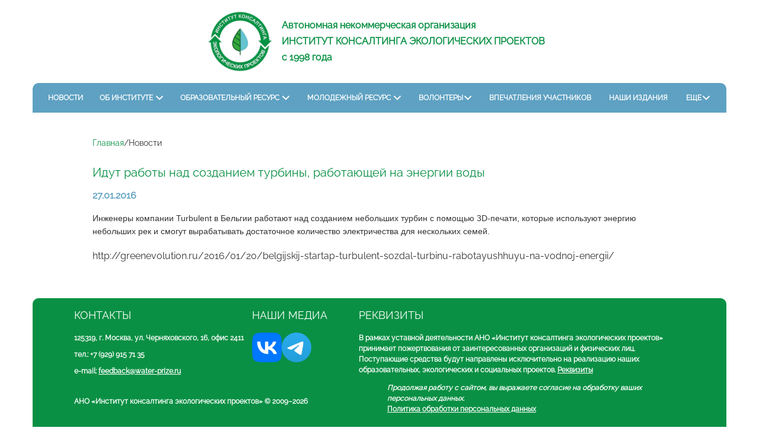

--- FILE ---
content_type: text/html; charset=utf-8
request_url: https://eco-project.org/news/577/
body_size: 12491
content:
<!DOCTYPE html>
<html lang="ru">

	<head prefix="og: http://ogp.me/ns# article: http://ogp.me/ns/article# ya: http://webmaster.yandex.ru/vocabularies/">

		<meta charset="UTF-8">
		<meta http-equiv="X-UA-Compatible" content="IE=edge,chrome=1">
		<meta name="viewport" content="width=device-width, initial-scale=1.0, maximum-scale=1.0, user-scalable=yes">
		<link href="/public/img/favicon.ico" rel="shortcut icon" type="image/x-icon"/>

		
		
		<meta name="x-csrf-token" content="XmTRvpSx3Mq1lZ!CPsRwp&amp;FAJlz$Kjv5An!z7csNP5aNZH7#yIsp1tvsY3szSXDi">

		<title>Новости</title>

		<script type="application/javascript" src="/public/plugins/swiper-bundle.min.js"></script>
		<script type="application/javascript" src="/public/scripts/index.js?v=467867438" defer></script>
		<link rel="stylesheet" href="/public/styles/index.css?v=78978329"/>
		<link rel="stylesheet" href="/src/plugins/gebber/style.css">

		<link rel="stylesheet" href="/public/plugins/swiper-bundle.min.css"/>

		

		<script type="application/javascript" defer>

			window.onload = function() {

				try {

					let head = document.querySelector('h1') || document.querySelector('h2')

					if (head) {

						head.classList.add('body-page-title')
					}
					
				} catch (error) {
					
					console.error(error)
				}
			}

		</script>

	</head>

	<body>
		
		<div class="body" id="ecopro-app">

			<div class="wrapper">

					<header-block :data="[{&quot;_id&quot;:1,&quot;sorting&quot;:1000,&quot;name&quot;:&quot;\u041d\u043e\u0432\u043e\u0441\u0442\u0438&quot;,&quot;link&quot;:&quot;\/news&quot;,&quot;submenu&quot;:[],&quot;created_at&quot;:&quot;2024-10-21 08:45:56&quot;,&quot;deleted_at&quot;:null,&quot;enabled&quot;:1},{&quot;_id&quot;:2,&quot;sorting&quot;:1100,&quot;name&quot;:&quot;\u041e\u0431 \u0438\u043d\u0441\u0442\u0438\u0442\u0443\u0442\u0435&quot;,&quot;link&quot;:&quot;\/about\/&quot;,&quot;submenu&quot;:[{&quot;_id&quot;:23,&quot;path&quot;:&quot;\/about\/&quot;,&quot;title&quot;:&quot;\u0418\u043d\u0444\u043e\u0440\u043c\u0430\u0446\u0438\u044f \u043e\u0431 \u043e\u0440\u0433\u0430\u043d\u0438\u0437\u0430\u0446\u0438\u0438&quot;},{&quot;_id&quot;:17,&quot;path&quot;:&quot;\/about\/projects\/&quot;,&quot;title&quot;:&quot;\u041f\u0440\u043e\u0435\u043a\u0442\u044b&quot;},{&quot;_id&quot;:151,&quot;path&quot;:&quot;\/about\/inform&quot;,&quot;title&quot;:&quot;\u041f\u0430\u0440\u0442\u043d\u0435\u0440\u044b \u0438 \u043f\u0430\u0440\u0442\u043d\u0435\u0440\u0441\u0442\u0432\u0430&quot;},{&quot;_id&quot;:190,&quot;path&quot;:&quot;\/acceptance&quot;,&quot;title&quot;:&quot;\u041e\u0431\u0449\u0435\u0441\u0442\u0432\u0435\u043d\u043d\u043e\u0435 \u043f\u0440\u0438\u0437\u043d\u0430\u043d\u0438\u0435&quot;},{&quot;_id&quot;:27,&quot;path&quot;:&quot;\/about\/reports\/&quot;,&quot;title&quot;:&quot;\u0418\u043b\u043b\u044e\u0441\u0442\u0440\u0438\u0440\u043e\u0432\u0430\u043d\u043d\u044b\u0435 \u043e\u0442\u0447\u0435\u0442\u044b&quot;},{&quot;_id&quot;:14,&quot;path&quot;:&quot;\/about\/details\/&quot;,&quot;title&quot;:&quot;\u0420\u0435\u043a\u0432\u0438\u0437\u0438\u0442\u044b&quot;}],&quot;created_at&quot;:&quot;2024-10-21 08:53:25&quot;,&quot;deleted_at&quot;:null,&quot;enabled&quot;:1},{&quot;_id&quot;:3,&quot;sorting&quot;:1200,&quot;name&quot;:&quot;\u041e\u0431\u0440\u0430\u0437\u043e\u0432\u0430\u0442\u0435\u043b\u044c\u043d\u044b\u0439 \u0440\u0435\u0441\u0443\u0440\u0441&quot;,&quot;link&quot;:&quot;\/resource&quot;,&quot;submenu&quot;:[{&quot;_id&quot;:2346,&quot;path&quot;:&quot;\/resource\/metod&quot;,&quot;title&quot;:&quot;\u041c\u0435\u0442\u043e\u0434\u0438\u0447\u0435\u0441\u043a\u0438\u0435 \u0438 \u0438\u043d\u0444\u043e\u0440\u043c\u0430\u0446\u0438\u043e\u043d\u043d\u044b\u0435 \u043c\u0430\u0442\u0435\u0440\u0438\u0430\u043b\u044b&quot;},{&quot;_id&quot;:2345,&quot;path&quot;:&quot;\/resource\/events&quot;,&quot;title&quot;:&quot;\u041e\u0431\u0440\u0430\u0437\u043e\u0432\u0430\u0442\u0435\u043b\u044c\u043d\u044b\u0435 \u0438 \u043f\u0440\u043e\u0441\u0432\u0435\u0442\u0438\u0442\u0435\u043b\u044c\u0441\u043a\u0438\u0435 \u043c\u0435\u0440\u043e\u043f\u0440\u0438\u044f\u0442\u0438\u044f&quot;},{&quot;_id&quot;:2347,&quot;path&quot;:&quot;\/resource\/plagiat&quot;,&quot;title&quot;:&quot;\u041f\u0440\u043e\u0432\u0435\u0440\u043a\u0430 \u043a\u043e\u043d\u043a\u0443\u0440\u0441\u043d\u044b\u0445 \u043f\u0440\u043e\u0435\u043a\u0442\u043e\u0432 \u043d\u0430 \u0430\u043d\u0442\u0438\u043f\u043b\u0430\u0433\u0438\u0430\u0442&quot;},{&quot;_id&quot;:2344,&quot;path&quot;:&quot;\/resource\/materials&quot;,&quot;title&quot;:&quot;\u0418\u0433\u0440\u043e\u0432\u044b\u0435 \u043e\u0431\u0443\u0447\u0430\u044e\u0449\u0438\u0435 \u0444\u043e\u0440\u043c\u0430\u0442\u044b&quot;},{&quot;_id&quot;:2342,&quot;path&quot;:&quot;\/resource\/video&quot;,&quot;title&quot;:&quot;\u0412\u0438\u0434\u0435\u043e\u043c\u0430\u0442\u0435\u0440\u0438\u0430\u043b\u044b&quot;},{&quot;_id&quot;:2348,&quot;path&quot;:&quot;\/resource\/publications&quot;,&quot;title&quot;:&quot;\u041f\u0443\u0431\u043b\u0438\u043a\u0430\u0446\u0438\u0438 \u0432 \u043d\u0430\u0443\u0447\u043d\u044b\u0445 \u0436\u0443\u0440\u043d\u0430\u043b\u0430\u0445 \u0438 \u0421\u041c\u0418&quot;}],&quot;created_at&quot;:&quot;2024-10-21 09:21:50&quot;,&quot;deleted_at&quot;:null,&quot;enabled&quot;:1},{&quot;_id&quot;:4,&quot;sorting&quot;:1300,&quot;name&quot;:&quot;\u041c\u043e\u043b\u043e\u0434\u0435\u0436\u043d\u044b\u0439 \u0440\u0435\u0441\u0443\u0440\u0441&quot;,&quot;link&quot;:&quot;\/resource\/finalist&quot;,&quot;submenu&quot;:[{&quot;_id&quot;:2343,&quot;path&quot;:&quot;\/resource\/finalist&quot;,&quot;title&quot;:&quot;\u0428\u043a\u043e\u043b\u044c\u043d\u0438\u043a - \u0421\u0442\u0443\u0434\u0435\u043d\u0442 - \u041f\u0440\u043e\u0444\u0435\u0441\u0441\u0438\u043e\u043d\u0430\u043b&quot;},{&quot;_id&quot;:2349,&quot;path&quot;:&quot;\/resource\/realizedprojects&quot;,&quot;title&quot;:&quot;\u0420\u0435\u0430\u043b\u0438\u0437\u043e\u0432\u0430\u043d\u043d\u044b\u0435 \u043f\u0440\u043e\u0435\u043a\u0442\u044b \u0441\u0442\u0443\u0434\u0435\u043d\u0442\u043e\u0432 \u0438 \u0448\u043a\u043e\u043b\u044c\u043d\u0438\u043a\u043e\u0432&quot;},{&quot;_id&quot;:142,&quot;path&quot;:&quot;\/young-expert\/&quot;,&quot;title&quot;:&quot;\u0424\u043e\u0440\u043c\u0438\u0440\u043e\u0432\u0430\u043d\u0438\u0435 \u043c\u043e\u043b\u043e\u0434\u0435\u0436\u043d\u043e\u0433\u043e \u044d\u043a\u0441\u043f\u0435\u0440\u0442\u043d\u043e\u0433\u043e \u0441\u043e\u043e\u0431\u0449\u0435\u0441\u0442\u0432\u0430&quot;},{&quot;_id&quot;:2350,&quot;path&quot;:&quot;\/resource\/dialog&quot;,&quot;title&quot;:&quot;\u0414\u0438\u0430\u043b\u043e\u0433\u0438 \u0441 \u0444\u0438\u043d\u0430\u043b\u0438\u0441\u0442\u0430\u043c\u0438&quot;}],&quot;created_at&quot;:&quot;2024-10-21 09:23:45&quot;,&quot;deleted_at&quot;:null,&quot;enabled&quot;:1},{&quot;_id&quot;:5,&quot;sorting&quot;:1400,&quot;name&quot;:&quot;\u0412\u043e\u043b\u043e\u043d\u0442\u0435\u0440\u044b&quot;,&quot;link&quot;:&quot;\/volunteer&quot;,&quot;submenu&quot;:[{&quot;_id&quot;:191,&quot;path&quot;:&quot;\/relationship_volunteer&quot;,&quot;title&quot;:&quot;\u041a\u0430\u043a \u043c\u044b \u0441\u043e\u0442\u0440\u0443\u0434\u043d\u0438\u0447\u0430\u0435\u043c&quot;},{&quot;_id&quot;:115,&quot;path&quot;:&quot;\/volunteer&quot;,&quot;title&quot;:&quot;\u041d\u0430\u0448\u0438 \u0432\u043e\u043b\u043e\u043d\u0442\u0435\u0440\u044b&quot;}],&quot;created_at&quot;:&quot;2024-10-21 09:24:39&quot;,&quot;deleted_at&quot;:null,&quot;enabled&quot;:1},{&quot;_id&quot;:6,&quot;sorting&quot;:1500,&quot;name&quot;:&quot;\u0412\u043f\u0435\u0447\u0430\u0442\u043b\u0435\u043d\u0438\u044f \u0443\u0447\u0430\u0441\u0442\u043d\u0438\u043a\u043e\u0432&quot;,&quot;link&quot;:&quot;\/water-prize\/impressions\/&quot;,&quot;submenu&quot;:[],&quot;created_at&quot;:&quot;2024-10-21 09:25:02&quot;,&quot;deleted_at&quot;:null,&quot;enabled&quot;:1},{&quot;_id&quot;:7,&quot;sorting&quot;:1600,&quot;name&quot;:&quot;\u041d\u0430\u0448\u0438 \u0438\u0437\u0434\u0430\u043d\u0438\u044f&quot;,&quot;link&quot;:&quot;\/water-prize\/print\/&quot;,&quot;submenu&quot;:[],&quot;created_at&quot;:&quot;2024-10-21 09:25:22&quot;,&quot;deleted_at&quot;:null,&quot;enabled&quot;:1},{&quot;_id&quot;:8,&quot;sorting&quot;:1700,&quot;name&quot;:&quot;\u0418\u043d\u0444\u043e\u0440\u043c\u0430\u0446\u0438\u043e\u043d\u043d\u044b\u0439 \u0441\u043b\u0435\u0434 \u043c\u0435\u0440\u043e\u043f\u0440\u0438\u044f\u0442\u0438\u0439&quot;,&quot;link&quot;:&quot;\/infotrail&quot;,&quot;submenu&quot;:[],&quot;created_at&quot;:&quot;2024-10-21 09:25:38&quot;,&quot;deleted_at&quot;:null,&quot;enabled&quot;:1},{&quot;_id&quot;:9,&quot;sorting&quot;:1800,&quot;name&quot;:&quot;\u042d\u043a\u043e\u043b\u043e\u0433\u0438\u0447\u0435\u0441\u043a\u0438\u0439 \u043a\u0430\u043b\u0435\u043d\u0434\u0430\u0440\u044c&quot;,&quot;link&quot;:&quot;\/calendar\/&quot;,&quot;submenu&quot;:[],&quot;created_at&quot;:&quot;2024-10-21 09:25:58&quot;,&quot;deleted_at&quot;:null,&quot;enabled&quot;:1}]"></header-block>
					
	<div class="body-content content-narrow body-page">
								<crumbs-block :data="[{&quot;name&quot;:&quot;\u0413\u043b\u0430\u0432\u043d\u0430\u044f&quot;,&quot;url&quot;:&quot;\/&quot;},{&quot;name&quot;:&quot;\u041d\u043e\u0432\u043e\u0441\u0442\u0438&quot;,&quot;url&quot;:&quot;\/news\/&quot;}]"></crumbs-block>
					<div class="news-page">
			<h1 class="news-page-title">Идут работы над созданием турбины, работающей на энергии воды</h1>
			<div class="news-block-list-card-date">27.01.2016</div>
			<div class="news-page-text"><p>
	<span style="font-size:14px;"><span style="font-family:arial,helvetica,sans-serif;"><span style="color: rgb(51, 51, 51); line-height: 22px; background-color: rgb(255, 255, 255);">Инженеры компании Turbulent в Бельгии работают над созданием небольших турбин с помощью 3D-печати, которые используют энергию небольших рек и смогут вырабатывать достаточное количество электричества для нескольких семей.</span></span></span></p>
<p>
	http://greenevolution.ru/2016/01/20/belgijskij-startap-turbulent-sozdal-turbinu-rabotayushhuyu-na-vodnoj-energii/</p>
</div>
		</div>
	</div>

					<div class="footer">
	<div class="footer-info">
		<div class="footer-info-column">
			<div class="footer-info-column-title">Контакты</div>
			<p>125319, г. Москва, ул. Черняховского, 16, офис 2411</p>
			<p>тел.: +7 (929) 915 71 35</p>
			<p>e-mail: <a href="mailto:feedback@water-prize.ru">feedback@water-prize.ru</a></p>
		</div>
		<div class="footer-info-column" style="min-width: 180px;">
			<div class="footer-info-column-title">Наши медиа</div>
			<div class="footer-info-column-socials">
				<a class="footer-info-column-socials-link" href="https://m.vk.com/rus_nat_jun_waterprize" style="background-image: url(/public/img/vk-logo.png);"></a>
				<a class="footer-info-column-socials-link" href="https://t.me/ecowaterprize" style="background-image: url(/public/img/tg-logo.png);"></a>
			</div>
		</div>
		<div class="footer-info-column" style="width: auto">
			<div class="footer-info-column-title">Реквизиты</div>
			<p>В рамках уставной деятельности АНО «Институт консалтинга экологических проектов» принимает пожертвования от заинтересованных организаций и физических лиц. Поступающие средства будут направлены исключительно на реализацию наших образовательных, экологических и социальных проектов. <a href="/about/details/">Реквизиты</a></p>
		</div>
	</div>
	<div class="footer-endblock">
		<div class="footer-copyright">АНО «Институт консалтинга экологических проектов» © 2009–2026</div>
		
		<div class="footer-info-column">
			<p><i>Продолжая работу с сайтом, вы выражаете согласие на обработку ваших персональных данных. </i><br><a href="/about/policy-confidence">Политика обработки персональных данных</a></p>
		</div>
		
	</div>
</div>

			</div>
		</div>
	</body>
	
</html>